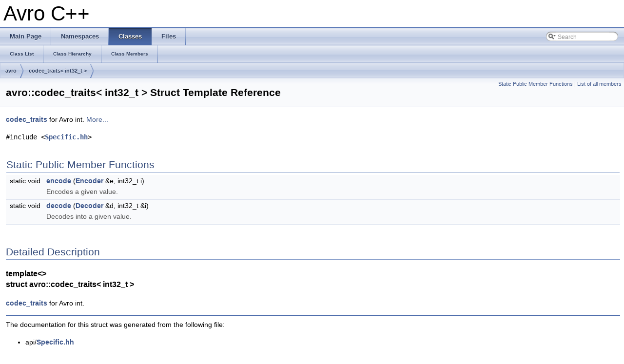

--- FILE ---
content_type: text/html
request_url: https://avro.apache.org/docs/1.8.2/api/cpp/html/structavro_1_1codec__traits_3_01int32__t_01_4.html
body_size: 1774
content:
<!DOCTYPE html PUBLIC "-//W3C//DTD XHTML 1.0 Transitional//EN" "http://www.w3.org/TR/xhtml1/DTD/xhtml1-transitional.dtd">
<html xmlns="http://www.w3.org/1999/xhtml">
<head>
<meta http-equiv="Content-Type" content="text/xhtml;charset=UTF-8"/>
<meta http-equiv="X-UA-Compatible" content="IE=9"/>
<meta name="generator" content="Doxygen 1.8.8"/>
<title>Avro C++: avro::codec_traits&lt; int32_t &gt; Struct Template Reference</title>
<link href="tabs.css" rel="stylesheet" type="text/css"/>
<script type="text/javascript" src="jquery.js"></script>
<script type="text/javascript" src="dynsections.js"></script>
<link href="search/search.css" rel="stylesheet" type="text/css"/>
<script type="text/javascript" src="search/search.js"></script>
<script type="text/javascript">
  $(document).ready(function() { searchBox.OnSelectItem(0); });
</script>
<link href="doxygen.css" rel="stylesheet" type="text/css" />
</head>
<body>
<div id="top"><!-- do not remove this div, it is closed by doxygen! -->
<div id="titlearea">
<table cellspacing="0" cellpadding="0">
 <tbody>
 <tr style="height: 56px;">
  <td style="padding-left: 0.5em;">
   <div id="projectname">Avro C++
   </div>
  </td>
 </tr>
 </tbody>
</table>
</div>
<!-- end header part -->
<!-- Generated by Doxygen 1.8.8 -->
<script type="text/javascript">
var searchBox = new SearchBox("searchBox", "search",false,'Search');
</script>
  <div id="navrow1" class="tabs">
    <ul class="tablist">
      <li><a href="index.html"><span>Main&#160;Page</span></a></li>
      <li><a href="namespaces.html"><span>Namespaces</span></a></li>
      <li class="current"><a href="annotated.html"><span>Classes</span></a></li>
      <li><a href="files.html"><span>Files</span></a></li>
      <li>
        <div id="MSearchBox" class="MSearchBoxInactive">
        <span class="left">
          <img id="MSearchSelect" src="search/mag_sel.png"
               onmouseover="return searchBox.OnSearchSelectShow()"
               onmouseout="return searchBox.OnSearchSelectHide()"
               alt=""/>
          <input type="text" id="MSearchField" value="Search" accesskey="S"
               onfocus="searchBox.OnSearchFieldFocus(true)" 
               onblur="searchBox.OnSearchFieldFocus(false)" 
               onkeyup="searchBox.OnSearchFieldChange(event)"/>
          </span><span class="right">
            <a id="MSearchClose" href="javascript:searchBox.CloseResultsWindow()"><img id="MSearchCloseImg" border="0" src="search/close.png" alt=""/></a>
          </span>
        </div>
      </li>
    </ul>
  </div>
  <div id="navrow2" class="tabs2">
    <ul class="tablist">
      <li><a href="annotated.html"><span>Class&#160;List</span></a></li>
      <li><a href="hierarchy.html"><span>Class&#160;Hierarchy</span></a></li>
      <li><a href="functions.html"><span>Class&#160;Members</span></a></li>
    </ul>
  </div>
<!-- window showing the filter options -->
<div id="MSearchSelectWindow"
     onmouseover="return searchBox.OnSearchSelectShow()"
     onmouseout="return searchBox.OnSearchSelectHide()"
     onkeydown="return searchBox.OnSearchSelectKey(event)">
<a class="SelectItem" href="javascript:void(0)" onclick="searchBox.OnSelectItem(0)"><span class="SelectionMark">&#160;</span>All</a><a class="SelectItem" href="javascript:void(0)" onclick="searchBox.OnSelectItem(1)"><span class="SelectionMark">&#160;</span>Classes</a><a class="SelectItem" href="javascript:void(0)" onclick="searchBox.OnSelectItem(2)"><span class="SelectionMark">&#160;</span>Namespaces</a><a class="SelectItem" href="javascript:void(0)" onclick="searchBox.OnSelectItem(3)"><span class="SelectionMark">&#160;</span>Files</a><a class="SelectItem" href="javascript:void(0)" onclick="searchBox.OnSelectItem(4)"><span class="SelectionMark">&#160;</span>Functions</a><a class="SelectItem" href="javascript:void(0)" onclick="searchBox.OnSelectItem(5)"><span class="SelectionMark">&#160;</span>Variables</a><a class="SelectItem" href="javascript:void(0)" onclick="searchBox.OnSelectItem(6)"><span class="SelectionMark">&#160;</span>Typedefs</a><a class="SelectItem" href="javascript:void(0)" onclick="searchBox.OnSelectItem(7)"><span class="SelectionMark">&#160;</span>Enumerations</a><a class="SelectItem" href="javascript:void(0)" onclick="searchBox.OnSelectItem(8)"><span class="SelectionMark">&#160;</span>Enumerator</a></div>

<!-- iframe showing the search results (closed by default) -->
<div id="MSearchResultsWindow">
<iframe src="javascript:void(0)" frameborder="0" 
        name="MSearchResults" id="MSearchResults">
</iframe>
</div>

<div id="nav-path" class="navpath">
  <ul>
<li class="navelem"><a class="el" href="namespaceavro.html">avro</a></li><li class="navelem"><a class="el" href="structavro_1_1codec__traits_3_01int32__t_01_4.html">codec_traits< int32_t ></a></li>  </ul>
</div>
</div><!-- top -->
<div class="header">
  <div class="summary">
<a href="#pub-static-methods">Static Public Member Functions</a> &#124;
<a href="structavro_1_1codec__traits_3_01int32__t_01_4-members.html">List of all members</a>  </div>
  <div class="headertitle">
<div class="title">avro::codec_traits&lt; int32_t &gt; Struct Template Reference</div>  </div>
</div><!--header-->
<div class="contents">

<p><a class="el" href="structavro_1_1codec__traits.html" title="Codec_traits tells avro how to encode and decode an object of given type. ">codec_traits</a> for Avro int.  
 <a href="structavro_1_1codec__traits_3_01int32__t_01_4.html#details">More...</a></p>

<p><code>#include &lt;<a class="el" href="Specific_8hh_source.html">Specific.hh</a>&gt;</code></p>
<table class="memberdecls">
<tr class="heading"><td colspan="2"><h2 class="groupheader"><a name="pub-static-methods"></a>
Static Public Member Functions</h2></td></tr>
<tr class="memitem:a88c0c43b56b9410fd37d5a0df105bcb3"><td class="memItemLeft" align="right" valign="top"><a class="anchor" id="a88c0c43b56b9410fd37d5a0df105bcb3"></a>
static void&#160;</td><td class="memItemRight" valign="bottom"><a class="el" href="structavro_1_1codec__traits_3_01int32__t_01_4.html#a88c0c43b56b9410fd37d5a0df105bcb3">encode</a> (<a class="el" href="classavro_1_1Encoder.html">Encoder</a> &amp;e, int32_t i)</td></tr>
<tr class="memdesc:a88c0c43b56b9410fd37d5a0df105bcb3"><td class="mdescLeft">&#160;</td><td class="mdescRight">Encodes a given value. <br /></td></tr>
<tr class="separator:a88c0c43b56b9410fd37d5a0df105bcb3"><td class="memSeparator" colspan="2">&#160;</td></tr>
<tr class="memitem:adbc80b9228845a1cdf06d2b7a93487f4"><td class="memItemLeft" align="right" valign="top"><a class="anchor" id="adbc80b9228845a1cdf06d2b7a93487f4"></a>
static void&#160;</td><td class="memItemRight" valign="bottom"><a class="el" href="structavro_1_1codec__traits_3_01int32__t_01_4.html#adbc80b9228845a1cdf06d2b7a93487f4">decode</a> (<a class="el" href="classavro_1_1Decoder.html">Decoder</a> &amp;d, int32_t &amp;i)</td></tr>
<tr class="memdesc:adbc80b9228845a1cdf06d2b7a93487f4"><td class="mdescLeft">&#160;</td><td class="mdescRight">Decodes into a given value. <br /></td></tr>
<tr class="separator:adbc80b9228845a1cdf06d2b7a93487f4"><td class="memSeparator" colspan="2">&#160;</td></tr>
</table>
<a name="details" id="details"></a><h2 class="groupheader">Detailed Description</h2>
<div class="textblock"><h3>template&lt;&gt;<br />
struct avro::codec_traits&lt; int32_t &gt;</h3>

<p><a class="el" href="structavro_1_1codec__traits.html" title="Codec_traits tells avro how to encode and decode an object of given type. ">codec_traits</a> for Avro int. </p>
</div><hr/>The documentation for this struct was generated from the following file:<ul>
<li>api/<a class="el" href="Specific_8hh_source.html">Specific.hh</a></li>
</ul>
</div><!-- contents -->
<!-- start footer part -->
<hr class="footer"/><address class="footer"><small>
Generated on Wed Aug 2 2017 04:54:20 for Avro C++ by &#160;<a href="http://www.doxygen.org/index.html">
<img class="footer" src="doxygen.png" alt="doxygen"/>
</a> 1.8.8
</small></address>
</body>
</html>
